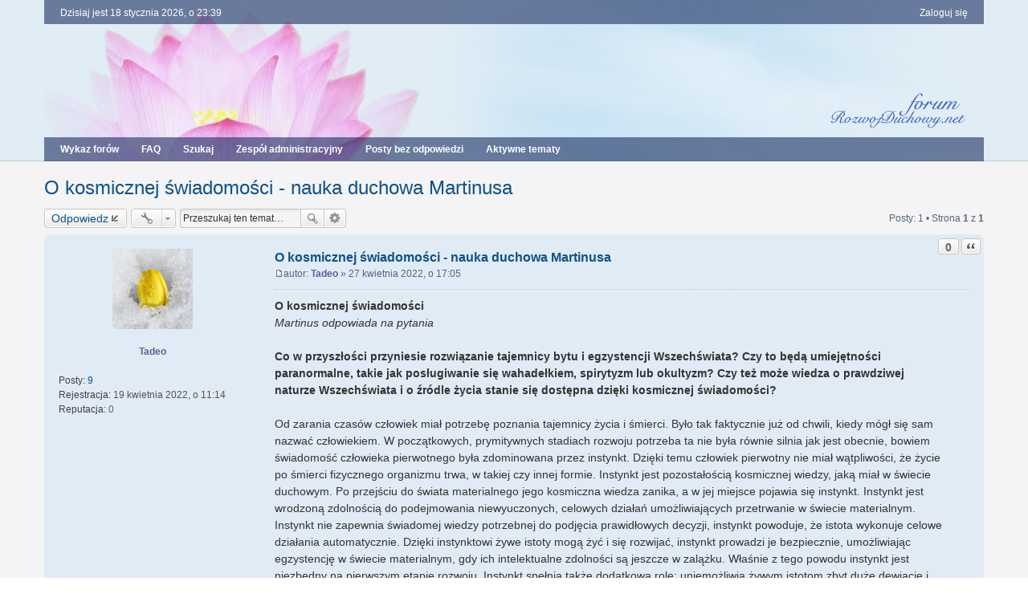

--- FILE ---
content_type: text/html; charset=UTF-8
request_url: https://forum.rozwojduchowy.net/viewtopic.php?f=11&t=3672&p=26972&sid=0d0341b09401c90e01f24a3cb43dc70b
body_size: 10529
content:
<!DOCTYPE html>
<html dir="ltr" lang="pl">
<head>
<meta charset="utf-8" />
<meta http-equiv="X-UA-Compatible" content="IE=edge" />
<meta name="viewport" content="width=device-width, initial-scale=1" />

<title>O kosmicznej świadomości - nauka duchowa Martinusa - Rozwojduchowy.net</title>


	<link rel="canonical" href="https://forum.rozwojduchowy.net/viewtopic.php?t=3672">

<!--
	phpBB style name: we_clearblue
	Based on style:   prosilver (this is the default phpBB3 style)
	Original author:  Tom Beddard ( http://www.subBlue.com/ )
	Modified by:      INVENTEA ( https://inventea.com/ )
-->


<link href="./styles/prosilver/theme/stylesheet.css?assets_version=21" rel="stylesheet">
<link href="./styles/we_clearblue/theme/stylesheet.css?assets_version=21" rel="stylesheet">
<link href="./styles/prosilver/theme/responsive.css?assets_version=21" rel="stylesheet" media="all and (max-width: 700px)">
<link href="./styles/we_clearblue/theme/responsive.css?assets_version=21" rel="stylesheet" media="all and (max-width: 700px)">



<!--[if lte IE 9]>
	<link href="./styles/prosilver/theme/tweaks.css?assets_version=21" rel="stylesheet">
<![endif]-->

					
<link href="./ext/boardtools/quickreply/styles/prosilver/theme/quickreply.css?assets_version=21" rel="stylesheet" type="text/css" media="screen" />
<link href="./ext/paul999/ajaxshoutbox/styles/prosilver/theme/ajax_shoutbox.css?assets_version=21" rel="stylesheet" type="text/css" media="screen" />
<link href="./ext/pico/reputation/styles/prosilver/theme/reputation_common.css?assets_version=21" rel="stylesheet" type="text/css" media="screen" />
<link href="./ext/pico/reputation/styles/prosilver/theme/reputation_viewtopic.css?assets_version=21" rel="stylesheet" type="text/css" media="screen" />



<!--[if lt IE 9]>
	<script type="text/javascript" src="./styles/we_clearblue/template/html5shiv.min.js"></script>
<![endif]-->

</head>
<body id="phpbb" class="nojs notouch section-viewtopic ltr  logged-out">


<div id="wrap">
	<a id="top" class="anchor" accesskey="t"></a>

	<div class="inventea-wrapper">
		<nav class="inventea-user-bar">
			<div class="dropdown-container hidden inventea-mobile-dropdown-menu">
    <a href="#" class="dropdown-trigger inventea-toggle"><i class="fa fa-bars"></i></a>
    <div class="dropdown hidden">
        <div class="pointer"><div class="pointer-inner"></div></div>
        <ul class="dropdown-contents" role="menubar">
                        <li><a href="./index.php?sid=eb0f5bcb7e52363234fe48b54e652412" role="menuitem"><i class="fa fa-fw fa-home"></i> Wykaz forów</a></li>

            
            <li><a href="./faq.php?sid=eb0f5bcb7e52363234fe48b54e652412" role="menuitem"><i class="fa fa-fw fa-info-circle"></i> FAQ</a></li>

            
                            <li><a href="./search.php?sid=eb0f5bcb7e52363234fe48b54e652412" role="menuitem"><i class="fa fa-fw fa-search"></i> Szukaj</a></li>
                                                                <li><a href="./search.php?search_id=unanswered&amp;sid=eb0f5bcb7e52363234fe48b54e652412" role="menuitem"><i class="fa fa-fw fa-comment-o"></i> Posty bez odpowiedzi</a></li>
                <li><a href="./search.php?search_id=active_topics&amp;sid=eb0f5bcb7e52363234fe48b54e652412" role="menuitem"><i class="fa fa-fw fa-check-circle-o"></i> Aktywne tematy</a></li>
            
            
                                            <li><a href="./memberlist.php?mode=team&amp;sid=eb0f5bcb7e52363234fe48b54e652412" role="menuitem"><i class="fa fa-fw fa-shield"></i> Zespół administracyjny</a></li>            
                        
                    </ul>
    </div>
</div>

			
			<ul class="linklist bulletin inventea-user-menu" role="menubar">
				
									<li class="small-icon icon-logout rightside" data-skip-responsive="true"><a href="./ucp.php?mode=login&amp;sid=eb0f5bcb7e52363234fe48b54e652412" title="Zaloguj się" accesskey="x" role="menuitem">Zaloguj się</a></li>
														
																							
				
				<li class="small-icon leftside">Dzisiaj jest 18 stycznia 2026, o 23:39</li>
			</ul>
		</nav>
	</div>

	<header class="inventea-header">
		<div class="inventea-dashboard" role="banner">
			<div class="inventea-sitename">
				<h1><a href="./index.php?sid=eb0f5bcb7e52363234fe48b54e652412" title="Wykaz forów">Rozwojduchowy.net</a></h1>
				<span>Forum rozwoju duchowego</span>
			</div>
		</div>
	</header>

	<div class="inventea-wrapper">
		<div class="inventea-forum-bar">
			<nav role="navigation">
	<ul class="linklist bulletin inventea-forum-menu" role="menubar">
		
				<li data-skip-responsive="true"><a href="./index.php?sid=eb0f5bcb7e52363234fe48b54e652412" title="Wykaz forów" role="menuitem">Wykaz forów</a></li>
		<li><a href="./faq.php?sid=eb0f5bcb7e52363234fe48b54e652412" rel="help" title="Często zadawane pytania" role="menuitem">FAQ</a></li>
		<li data-skip-responsive="true"><a href="./search.php?sid=eb0f5bcb7e52363234fe48b54e652412" role="menuitem">Szukaj</a></li>
								<li><a href="./memberlist.php?mode=team&amp;sid=eb0f5bcb7e52363234fe48b54e652412" role="menuitem">Zespół administracyjny</a></li>		
					<li data-skip-responsive="true"><a href="./search.php?search_id=unanswered&amp;sid=eb0f5bcb7e52363234fe48b54e652412" role="menuitem">Posty bez odpowiedzi</a></li>
			<li data-skip-responsive="true"><a href="./search.php?search_id=active_topics&amp;sid=eb0f5bcb7e52363234fe48b54e652412" role="menuitem">Aktywne tematy</a></li>
		
				
		<!-- <img src="./images/home_1.gif";> EVENT overall_header_navigation_append -->
	</ul>
</nav>
		</div>

		<div class="inventea-content" role="main">
			
			<ul id="nav-breadcrumbs" class="linklist" role="menubar">
												<li class="small-icon icon-home inventea-breadcrumbs" data-skip-responsive="true">
					Przejdź do: 										<span class="crumb" itemtype="http://data-vocabulary.org/Breadcrumb" itemscope=""><a href="./index.php?sid=eb0f5bcb7e52363234fe48b54e652412" accesskey="h" data-navbar-reference="index" itemprop="url"><span itemprop="title">Wykaz forów</span></a></span>
																	<span class="crumb" itemtype="http://data-vocabulary.org/Breadcrumb" itemscope="" data-forum-id="30"><a href="./viewforum.php?f=30&amp;sid=eb0f5bcb7e52363234fe48b54e652412" itemprop="url"><span itemprop="title">Rozwój Duchowy</span></a></span>
																							<span class="crumb" itemtype="http://data-vocabulary.org/Breadcrumb" itemscope="" data-forum-id="11"><a href="./viewforum.php?f=11&amp;sid=eb0f5bcb7e52363234fe48b54e652412" itemprop="url"><span itemprop="title">Świadomość</span></a></span>
																				</li>
							</ul>

			
			
<h2 class="topic-title"><a href="./viewtopic.php?f=11&amp;t=3672&amp;sid=eb0f5bcb7e52363234fe48b54e652412">O kosmicznej świadomości - nauka duchowa Martinusa</a></h2>
<!-- NOTE: remove the style="display: none" when you want to have the forum description on the topic body -->
<div style="display: none !important;">Droga świadomości - Inspiracje, teksty i artykuły.<br /></div>


<div class="action-bar top">

	<div class="buttons">
		
			<a href="./posting.php?mode=reply&amp;f=11&amp;t=3672&amp;sid=eb0f5bcb7e52363234fe48b54e652412" class="button icon-button reply-icon" title="Odpowiedz">
			Odpowiedz		</a>
	
			</div>

		<div class="dropdown-container dropdown-button-control topic-tools">
		<span title="Narzędzia tematu" class="button icon-button tools-icon dropdown-trigger dropdown-select"></span>
		<div class="dropdown hidden">
			<div class="pointer"><div class="pointer-inner"></div></div>
			<ul class="dropdown-contents">
																								<li class="small-icon icon-print"><a href="./viewtopic.php?f=11&amp;t=3672&amp;sid=eb0f5bcb7e52363234fe48b54e652412&amp;view=print" title="Podgląd wydruku" accesskey="p">Podgląd wydruku</a></li>							</ul>
		</div>
	</div>
	
			<div class="search-box" role="search">
			<form method="get" id="topic-search" action="./search.php?sid=eb0f5bcb7e52363234fe48b54e652412">
			<fieldset>
				<input class="inputbox search tiny"  type="search" name="keywords" id="search_keywords" size="20" placeholder="Przeszukaj ten temat…" />
				<button class="button icon-button search-icon" type="submit" title="Szukaj">Szukaj</button>
				<a href="./search.php?sid=eb0f5bcb7e52363234fe48b54e652412" class="button icon-button search-adv-icon" title="Wyszukiwanie zaawansowane">Wyszukiwanie zaawansowane</a>
				<input type="hidden" name="t" value="3672" />
<input type="hidden" name="sf" value="msgonly" />
<input type="hidden" name="sid" value="eb0f5bcb7e52363234fe48b54e652412" />

			</fieldset>
			</form>
		</div>
	
			<div class="pagination">
			Posty: 1
							&bull; Strona <strong>1</strong> z <strong>1</strong>
					</div>
		</div>




	<div id="qr_posts">
		<div id="p26972" class="post has-profile bg2">
		<div class="inner">

		<dl class="postprofile" id="profile26972">
			<dt class="no-profile-rank has-avatar">
				
				<div class="avatar-container">
																<a href="./memberlist.php?mode=viewprofile&amp;u=13518&amp;sid=eb0f5bcb7e52363234fe48b54e652412" class="avatar"><img class="avatar" src="./download/file.php?avatar=13518_1650364476.jpg" width="100" height="100" alt="Awatar użytkownika" /></a>														</div>
								<a href="./memberlist.php?mode=viewprofile&amp;u=13518&amp;sid=eb0f5bcb7e52363234fe48b54e652412" style="color: #5d5d9c;" class="username-coloured">Tadeo</a>							</dt>

									
		<dd class="profile-posts"><strong>Posty:</strong> <a href="./search.php?author_id=13518&amp;sr=posts&amp;sid=eb0f5bcb7e52363234fe48b54e652412">9</a></dd>		<dd class="profile-joined"><strong>Rejestracja:</strong> 19 kwietnia 2022, o 11:14</dd>		
		
			<dd id="profile-13518" class="user-reputation"><strong>Reputacja:</strong> <span>0</span></dd>
				
						
		</dl>

		<div class="postbody">
						<div id="post_content26972">

						<h3 class="first"><a href="#p26972">O kosmicznej świadomości - nauka duchowa Martinusa</a></h3>

													<ul class="post-buttons">
								<li data-skip-responsive="true">
					<div title="Oceń post pozytywnie" class="button post-reputation neutral guest" data-referer="_referer=https://forum.rozwojduchowy.net/viewtopic.php?f=11&amp;t=3672&amp;p=26972&amp;sid=0d0341b09401c90e01f24a3cb43dc70b"><span>0</span></div>
			</li>
																																				<li>
							<a href="./posting.php?mode=quote&amp;f=11&amp;p=26972&amp;sid=eb0f5bcb7e52363234fe48b54e652412" title="Odpowiedz z cytatem" class="button icon-button quote-icon"><span>Cytuj</span></a>
						</li>
														</ul>
							
						<p class="author"><a href="./viewtopic.php?p=26972&amp;sid=eb0f5bcb7e52363234fe48b54e652412#p26972"><span class="imageset icon_post_target" title="Post">Post</span></a><span class="responsive-hide">autor: <strong><a href="./memberlist.php?mode=viewprofile&amp;u=13518&amp;sid=eb0f5bcb7e52363234fe48b54e652412" style="color: #5d5d9c;" class="username-coloured">Tadeo</a></strong> &raquo; </span>27 kwietnia 2022, o 17:05 </p>
			
			
			
			<div class="content"><strong>O kosmicznej świadomości</strong><br /><em>Martinus odpowiada na pytania</em><br /><br /><strong>Co w przyszłości przyniesie rozwiązanie tajemnicy bytu i egzystencji Wszechświata? Czy to będą umiejętności paranormalne, takie jak posługiwanie się wahadełkiem, spirytyzm lub okultyzm? Czy też może wiedza o prawdziwej naturze Wszechświata i o źródle życia stanie się dostępna dzięki kosmicznej świadomości?</strong><br /><br />Od zarania czasów człowiek miał potrzebę poznania tajemnicy życia i śmierci. Było tak faktycznie już od chwili, kiedy mógł się sam nazwać człowiekiem. W początkowych, prymitywnych stadiach rozwoju potrzeba ta nie była równie silnia jak jest obecnie, bowiem świadomość człowieka pierwotnego była zdominowana przez instynkt. Dzięki temu człowiek pierwotny nie miał wątpliwości, że życie po śmierci fizycznego organizmu trwa, w takiej czy innej formie. Instynkt jest pozostałością kosmicznej wiedzy, jaką miał w świecie duchowym. Po przejściu do świata materialnego jego kosmiczna wiedza zanika, a w jej miejsce pojawia się instynkt. Instynkt jest wrodzoną zdolnością do podejmowania niewyuczonych, celowych działań umożliwiających przetrwanie w świecie materialnym. Instynkt nie zapewnia świadomej wiedzy potrzebnej do podjęcia prawidłowych decyzji, instynkt powoduje, że istota wykonuje celowe działania automatycznie. Dzięki instynktowi żywe istoty mogą żyć i się rozwijać, instynkt prowadzi je bezpiecznie, umożliwiając egzystencję w świecie materialnym, gdy ich intelektualne zdolności są jeszcze w zalążku. Właśnie z tego powodu instynkt jest niezbędny na pierwszym etapie rozwoju. Instynkt spełnia także dodatkową rolę: uniemożliwia żywym istotom zbyt duże dewiacje i odchylenia mogące spowodować wynaturzenia i zboczenie z normalnej dla nich drogi rozwoju.<br />Na pierwszym etapie rozwoju świadomość i mentalność ludzi znajdujących się jeszcze pod wpływem instynktu nie osiągnęły kulminacji w materializmie. Ludzie kierujący się instynktem nie dotarli tak daleko w głąb czysto fizycznego, materialnego świata jak ci znajdujący się na następnym etapie wędrówki. Jest to etap, gdy następuje kulminacja utożsamienia się z materią. Ludzie utożsamiają się ze swoimi fizycznymi organizmami, a w ich świadomościach zanika wszelka łączność ze światem duchowym. Ludzie ci stają się zagorzałymi materialistami i ateistami, negując istnienie jakichkolwiek duchowych fenomenów. Każda myśl o istnieniu Opatrzności i o logicznym porządku losów świata staje się im obca.<br /><br />Zwierzęta, prymitywni ludzie z dżungli oraz pierwotni ludzie z czasów prehistorycznych znajdują się na pierwszym etapie rozwoju w świecie fizycznym. Istoty te mają łatwiejszy, instynktowny kontakt ze światem duchowym. Można powiedzieć, że w pewnym sensie reprezentują sobą wyższe stadium duchowe niż ludzie znajdujący się na następnym, materialistycznym etapie rozwoju. Ludzie będący pod wpływem instynktu mogą mieć paranormalne zdolności, takie jak jasnowidzenie, telepatia, mediumizm, spirytyzm, umiejętność korzystania z wahadełka, wróżby itp. Mogą też posługiwać się mentalną siłą woli, magią. Ich stan świadomości cechuje również wrodzona silna wiara w istnienie wyższych istot – duchów oraz bożków panujących nad siłami natury i ludzkimi losami.<br /><br />Istoty znajdujące się na tym etapie rozwoju nie potrafiłyby dogłębnie i z wielką precyzją zbadać najmniejszych detali świata materialnego. Natomiast ludziom z naszej epoki przychodzi to z łatwością, nie mają z tym problemów. Istotom kierującym się instynktem wiedzę zapewnia umiejętność jasnowidzenia i dzięki niej osądzają one innych na podstawie ich wyglądu. Tak więc widzą one aurę innych istot i w ten sposób potrafią ocenić, czy mają do czynienia z niebezpiecznymi wrogami, czy godnymi zaufania przyjaciółmi. Naturalnie widzą też aurę, czyli promieniowanie fizycznej materii. Ponadzmysłowe zdolności bezpiecznie wiodą je poprzez byt aż do kolejnego etapu, w którym następuje utożsamienie i stopienie się ze światem materialnym. Wtedy znacznie zanika instynkt dotychczas dominujący ich świadomość. W wyniku tego istoty te tracą także fundament wrodzonej umiejętności przestrzegania tych praw natury, których w danym stadium rozwoju nie wolno łamać. Od tej pory zasada zabijania bliźniego uzyskuje dominujący wpływ na psychikę owych istot.<br /><br />Lecz zanim rozwinie się u nich materialistyczny światopogląd, to znaczy: gdy jeszcze mają kontakt ze światem duchowym, w końcowej fazie tego okresu może nastąpić u nich pewna krystalizacja paranormalnych umiejętności. Jest to możliwe dzięki duchowej sile woli. W starożytności i w średniowieczu te paranormalne zjawiska były znane jako umiejętność rzucania czarów czy klątw oraz znajomość magicznych formułek wywołujących nadprzyrodzone skutki. W pewnym zakresie umiejętności te występują także u współcześnie żyjących prymitywnych ludzi, jednak przejawy tych umiejętności są u nich bardzo słabe i niepewne. Dodać należy, że wśród cywilizowanych ludzi też istnieją pojedyncze przypadki prawdziwych paranormalnych, ponadzmysłowych umiejętności. Ale do tego tematu należy podejść z dużą ostrożnością. Nie brakuje ludzi, którym wydaje się, że posiadają duchowe umiejętności, takie jak jasnowidzenie i przebłyski kosmicznej świadomości, mogą nawet uważać, że są kosmicznie świadomi, chociaż w rzeczywistości jest zupełnie inaczej. Prawdziwym powodem tego rodzaju deklaracji najczęściej jest potrzeba wywyższania się, wynikająca z psychopatycznych skłonności.<br /><br />Na skutek działania praw natury wpływających na przebieg ewolucji wszystkie wyżej wymienione paranormalne umiejętności zanikają pod wpływem rozwoju zdolności intelektualnych. Dzięki intelektowi człowiek przyswaja sobie realną wiedzę o strukturze materialnego świata oraz o prawach natury regulujących procesy twórcze w przyrodzie i ewolucji. Dzięki rozumowemu poznaniu tej wiedzy człowiek staje się jej w pełni świadomy. Stopniowo, wraz z zanikiem instynktu, następuje wygnanie z raju, co w tym przypadku oznacza utratę kontaktu z duchowym światem. Adam i Ewa, czyli symbolicznie – ludzie, zostają wtedy sam na sam z materią, czyli ze światem materialnym i panującymi w nim żywiołami oraz, ogólnie mówiąc, siłami przyrody. Od tego momentu sami muszą zdobywać niezbędną wiedzę, by siły te okiełznać i przezwyciężyć. Proces ten znamy jako spożywanie owoców z drzewa poznania dobra i zła. W jego konsekwencji powstają nowoczesna nauka i światopogląd materialistyczny. Wyznającym go ludziom świat duchowy jest całkowicie obcy, pomimo że posiadają ogromne zdolności intelektualne. W tej fazie rozwoju człowieka dotychczas nieomylny instynkt zaniknął, znajduje się w stadium utajonym i nie można już dłużej na nim polegać. Człowiek o światopoglądzie materialistycznym musi w swoim życiu zdać się na szkiełko i oko oraz na intelekt. Ten etap rozwoju charakteryzuje utrata więzi z duchowym światem, czego konsekwencją jest kosmiczny zgon człowieka. Także ten proces jest następstwem spożywania owoców z drzewa poznania dobra i zła.<br /><br />Podczas egzystencji w epoce zdominowanej rozwojem materialistycznej nauki człowiek odkrywa, że jego kolosalna znajomość materii nie przynosi wiedzy o fenomenie, jakim jest życie. Aby poznać egzystencjalne tajemnice, będzie musiał swoją ogromną wiedzę o materii uzupełnić równie dogłębną znajomością swojej duchowej tożsamości. Jest ona chwilowo niedostępna dla fizycznych zmysłów, ale przecież istnieje ponad czasem i przestrzenią. Ludzie znajdujący się w tym zaawansowanym stadium rozwoju zaczęli już odczuwać pragnienie poznania rzeczywistej tajemnicy bytu, znajdującej się poza zakresem poznania przez materialistyczną naukę. Nauka ta bada jedynie te aspekty rzeczywistości, które dają się zważyć i zmierzyć. Natomiast tajemnicę bytu można zgłębić tylko poprzez wiedzę o zjawiskach leżących ponad sferą fizyczną, czyli ponad tym, co jest postrzegalne poprzez fizyczne organy zmysłów. Droga do poznania tajemnicy bytu znajduje się także ponad poziomem zdolności paranormalnych, które w przeszłości stanowiły fundament życiowy, a dzisiaj tam, gdzie jeszcze istnieją, występują tylko w formie szczątkowej.<br /><br />Jak już wspomniałem, ponadzmysłowe, paranormalne zdolności w przeszłości były naturalne i powszechne. Obecnie w dużym stopniu zaniknęły i dlatego przejawy ich są rzadkie oraz wątpliwe. Większość ludzi w ogóle ich nie ma. Paranormalne zdolności mają pod wpływem rozwoju intelektu i poznania materialnego świata stałą tendencję do zanikania, nawet u tych, u których były silnie rozwinięte. Z tego powodu odkrycie tajemnicy życia tą drogą nie jest możliwe. Fakt ten staje się tym bardziej oczywisty, że za pomocą paranormalnych umiejętności można najwyżej dostrzec świat materialny wyższego rodzaju, czyli świat zbudowany z duchowej materii zwanej materią  nistą. Nazywany jest on światem astralnym, z tego świata daleka jest droga samego źródła życia. Tak więc w ten sposób można obserwować tylko materię, w której kryje się życie. Można zobaczyć promienie i fale, ale one też są tylko materią. Nie można dostrzec tego, co jest praprzyczyną życia, czyli samego jego źródła.<br />Nawet najbardziej duchowo rozwinięci współcześnie żyjący ludzie nie potrafią zgłębić misterium życia czy tajemnicy egzystencji Wszechświata. To nie dzięki paranormalnym uzdolnieniom jak jasnowidzenie i mediumizm Jezus Chrystus mógł o sobie powiedzieć: ja jestem drogą, prawdą i życiem. Jeśliby duchowe umiejętności, powszechne we wcześniejszych stadiach rozwoju, mogły dać ludziom tę wzniosłą pozycję, to Mojżesz jak najbardziej mógłby powiedzieć o sobie to samo co Jezus Chrystus. Lecz fakty jednoznacznie wskazują, że Mojżesz miał paranormalne i magiczne umiejętności, ale nie miał jednak kosmicznej świadomości.<br /><br />Większość znanych mistyków oraz duchowo rozwiniętych mistrzów z Indii czy też z innych egzotycznych krajów nie miała kosmicznej świadomości. Z tego powodu nie potrafili oni stymulować rozwoju ludzi, wśród których przyszło im żyć, tak aby uwolnić świat od cierpienia. Dlatego powinniśmy dostrzegać różnicę pomiędzy paranormalnymi zdolnościami, których najwyższą formę reprezentował Mojżesz, a duchowymi zdolnościami, których uosobieniem był Chrystus oraz inne istoty, znane pod mianem „wtajemniczonych”. Biblia także wprowadza rozróżnienie między tymi dwiema formami świadomości, mianowicie tą, którą charakteryzują umiejętności paranormalne, jakie miał Mojżesz, a kosmiczną świadomością Jezusa Chrystusa.<br /><br />Stan świadomości, który reprezentował sobą Chrystus, to najwyższa jej forma, jaką może osiągnąć człowiek. Znana jest także pod pojęciem zstąpienia Ducha Świętego. Skoro świadomość ta na skutek zstąpienia Ducha Świętego jest „święta”, to znaczy, że istnieje inna forma świadomości, o której nie można powiedzieć, że jest „święta”. Jest to świadomość człowieka niewtajemniczonego. Obojętnie, czy wierzy on w Boga, czy jest religijny, czy też jest ateistą. Świadomość z wcześniejszego etapu rozwoju, w którym charakterystyczne było posługiwanie się magią, jasnowidzeniem, mediumizmem itp., czyli zjawiskami paranormalnymi, musimy określić mianem „nisko duchowej”. Natomiast świadomość, dzięki której przed człowiekiem objawia się najwyższa, absolutna prawda i która wiedzie człowieka do kosmicznej inicjacji, możemy określić mianem „wysoko duchowej”. W świetle powyższego wywodu dla wnikliwej osoby szczerze szukającej prawdy staje się oczywistością, że to „wysoko duchowa” mentalność, czyli „Duch Święty”, a nie zanikająca i zamierająca pozostałość po umiejętnościach magów, jasnowidzów czy wróżek, przyniesie odpowiedź na pytania o tajemnice egzystencjalne i dotyczące samego fenomenu życia. Dodam tylko, że umiejętności paranormalne można wykorzystywać też w służbie dobrej sprawy. Mogą one przynieść ulgę, radość i optymizm tam, gdzie zostaną zastosowane w absolutnie czystej, altruistycznej formie sprzyjającej rozkwitowi miłości bliźniego.<br />□<br /><br />Tytuł oryginału: „Hvad er fremtidens loesen… Spoergsmaal nr 13”. Publikacja w biuletynie „Kontaktbrev” w 1950 r. © Martinus Institut 1981. Przekład: Tadeusz Hynek. Korekta: Anna Popis-Witkowska.</div>

			
									
									
						</div>

		</div>

				<div class="back2top"><a href="#top" class="top" title="Na górę"><i class="fa fa-rotate-270 fa-play-circle"></i></a></div>
		
		</div>
	</div>

	<hr class="divider" />
	<div id="qr_author_p26972" style="display: none;" data-url="./memberlist.php?mode=viewprofile&amp;u=13518&amp;sid=eb0f5bcb7e52363234fe48b54e652412"><a href="./memberlist.php?mode=viewprofile&amp;u=13518&amp;sid=eb0f5bcb7e52363234fe48b54e652412" style="color: #5d5d9c;" class="username-coloured">Tadeo</a></div>
</div>
<div id="qr_temp_container" style="display: none;"></div>
	


<div class="action-bar bottom">
	<div class="buttons">
		
			<a href="./posting.php?mode=reply&amp;f=11&amp;t=3672&amp;sid=eb0f5bcb7e52363234fe48b54e652412" class="button icon-button reply-icon" title="Odpowiedz">
			Odpowiedz		</a>
	
			</div>

		<div class="dropdown-container dropdown-button-control topic-tools">
		<span title="Narzędzia tematu" class="button icon-button tools-icon dropdown-trigger dropdown-select"></span>
		<div class="dropdown hidden">
			<div class="pointer"><div class="pointer-inner"></div></div>
			<ul class="dropdown-contents">
																								<li class="small-icon icon-print"><a href="./viewtopic.php?f=11&amp;t=3672&amp;sid=eb0f5bcb7e52363234fe48b54e652412&amp;view=print" title="Podgląd wydruku" accesskey="p">Podgląd wydruku</a></li>							</ul>
		</div>
	</div>

	
	
			<div class="pagination">
			Posty: 1
							&bull; Strona <strong>1</strong> z <strong>1</strong>
					</div>
		<div class="clear"></div>
</div>

<script type="text/javascript">
//<![CDATA[
var quickreply = {};

// Special features for QuickReply - settings.
quickreply.special = {
	hideSubject: true};

// Special features for QuickReply - functions.
quickreply.special.functions = {};
//]]>
</script>

	<p class="jumpbox-return"><a href="./viewforum.php?f=11&amp;sid=eb0f5bcb7e52363234fe48b54e652412" class="left-box arrow-left" accesskey="r">Wróć do „Świadomość”</a></p>


	<div class="dropdown-container dropdown-container-right dropdown-up dropdown-left dropdown-button-control" id="jumpbox">
		<span title="Przejdź do" class="dropdown-trigger button dropdown-select">
			Przejdź do		</span>
		<div class="dropdown hidden">
			<div class="pointer"><div class="pointer-inner"></div></div>
			<ul class="dropdown-contents">
																			<li><a href="./viewforum.php?f=30&amp;sid=eb0f5bcb7e52363234fe48b54e652412">Rozwój Duchowy</a></li>
																<li>&nbsp; &nbsp;<a href="./viewforum.php?f=11&amp;sid=eb0f5bcb7e52363234fe48b54e652412">Świadomość</a></li>
																<li>&nbsp; &nbsp;<a href="./viewforum.php?f=10&amp;sid=eb0f5bcb7e52363234fe48b54e652412">Inspiracje</a></li>
																<li>&nbsp; &nbsp;<a href="./viewforum.php?f=15&amp;sid=eb0f5bcb7e52363234fe48b54e652412">Medytacje, Afirmacje i Modlitwy</a></li>
																<li>&nbsp; &nbsp;<a href="./viewforum.php?f=42&amp;sid=eb0f5bcb7e52363234fe48b54e652412">Sylwetki Mistrzów i Drogi Duchowe</a></li>
																<li>&nbsp; &nbsp;<a href="./viewforum.php?f=19&amp;sid=eb0f5bcb7e52363234fe48b54e652412">Pytania i Pomoc</a></li>
																<li>&nbsp; &nbsp;<a href="./viewforum.php?f=45&amp;sid=eb0f5bcb7e52363234fe48b54e652412">Nauka i Duchowość</a></li>
																<li>&nbsp; &nbsp;<a href="./viewforum.php?f=26&amp;sid=eb0f5bcb7e52363234fe48b54e652412">Książki o duchowości</a></li>
																<li>&nbsp; &nbsp;<a href="./viewforum.php?f=29&amp;sid=eb0f5bcb7e52363234fe48b54e652412">Ogłoszenia</a></li>
																<li><a href="./viewforum.php?f=63&amp;sid=eb0f5bcb7e52363234fe48b54e652412">Transcience</a></li>
																<li>&nbsp; &nbsp;<a href="./viewforum.php?f=64&amp;sid=eb0f5bcb7e52363234fe48b54e652412">Podstawy Transferingu</a></li>
																<li>&nbsp; &nbsp;<a href="./viewforum.php?f=65&amp;sid=eb0f5bcb7e52363234fe48b54e652412">Pytania i odpowiedzi</a></li>
																<li><a href="./viewforum.php?f=32&amp;sid=eb0f5bcb7e52363234fe48b54e652412">Różności</a></li>
																<li>&nbsp; &nbsp;<a href="./viewforum.php?f=39&amp;sid=eb0f5bcb7e52363234fe48b54e652412">Artystycznie - Grafika, Muzyka, Wiersze, filmy...</a></li>
																<li>&nbsp; &nbsp;<a href="./viewforum.php?f=22&amp;sid=eb0f5bcb7e52363234fe48b54e652412">Rozmowy o wszystkim</a></li>
																<li>&nbsp; &nbsp;<a href="./viewforum.php?f=23&amp;sid=eb0f5bcb7e52363234fe48b54e652412">Linki</a></li>
																<li>&nbsp; &nbsp;<a href="./viewforum.php?f=24&amp;sid=eb0f5bcb7e52363234fe48b54e652412">Humor</a></li>
																<li><a href="./viewforum.php?f=33&amp;sid=eb0f5bcb7e52363234fe48b54e652412">Forum</a></li>
																<li>&nbsp; &nbsp;<a href="./viewforum.php?f=13&amp;sid=eb0f5bcb7e52363234fe48b54e652412">Podstawy</a></li>
																<li>&nbsp; &nbsp;<a href="./viewforum.php?f=21&amp;sid=eb0f5bcb7e52363234fe48b54e652412">Użytkownicy</a></li>
																<li>&nbsp; &nbsp;<a href="./viewforum.php?f=44&amp;sid=eb0f5bcb7e52363234fe48b54e652412">Kosz</a></li>
																<li>&nbsp; &nbsp;<a href="./viewforum.php?f=50&amp;sid=eb0f5bcb7e52363234fe48b54e652412">Archiwum</a></li>
																<li>&nbsp; &nbsp;&nbsp; &nbsp;<a href="./viewforum.php?f=52&amp;sid=eb0f5bcb7e52363234fe48b54e652412">Świadomość</a></li>
																<li>&nbsp; &nbsp;&nbsp; &nbsp;<a href="./viewforum.php?f=53&amp;sid=eb0f5bcb7e52363234fe48b54e652412">Inspiracje</a></li>
																<li>&nbsp; &nbsp;&nbsp; &nbsp;<a href="./viewforum.php?f=54&amp;sid=eb0f5bcb7e52363234fe48b54e652412">Medytacje, Afirmacje i Modlitwy</a></li>
																<li>&nbsp; &nbsp;&nbsp; &nbsp;<a href="./viewforum.php?f=55&amp;sid=eb0f5bcb7e52363234fe48b54e652412">Sylwetki Mistrzów i Drogi Duchowe</a></li>
																<li>&nbsp; &nbsp;&nbsp; &nbsp;<a href="./viewforum.php?f=56&amp;sid=eb0f5bcb7e52363234fe48b54e652412">Związki, Partnerstwo, Relacje międzyludzkie</a></li>
																<li>&nbsp; &nbsp;&nbsp; &nbsp;<a href="./viewforum.php?f=57&amp;sid=eb0f5bcb7e52363234fe48b54e652412">Pytania i Pomoc</a></li>
																<li>&nbsp; &nbsp;&nbsp; &nbsp;<a href="./viewforum.php?f=58&amp;sid=eb0f5bcb7e52363234fe48b54e652412">Nauka i Duchowość</a></li>
																<li>&nbsp; &nbsp;&nbsp; &nbsp;<a href="./viewforum.php?f=51&amp;sid=eb0f5bcb7e52363234fe48b54e652412">Numerologia</a></li>
																<li>&nbsp; &nbsp;&nbsp; &nbsp;<a href="./viewforum.php?f=59&amp;sid=eb0f5bcb7e52363234fe48b54e652412">Harmonia życia</a></li>
																<li>&nbsp; &nbsp;&nbsp; &nbsp;<a href="./viewforum.php?f=60&amp;sid=eb0f5bcb7e52363234fe48b54e652412">Książki o duchowości</a></li>
										</ul>
		</div>
	</div>


	<div class="stat-block online-list">
		<h3>Kto jest online</h3>
		<p>Użytkownicy przeglądający to forum: Obecnie na forum nie ma żadnego zarejestrowanego użytkownika i 9 gości</p>
	</div>

					</div>
</div>

<img src="./cron.php?cron_type=cron.task.shoutbox_prune&amp;sid=eb0f5bcb7e52363234fe48b54e652412" width="1" height="1" alt="cron" />
<div class="inventea-footer-wrapper">
	<div class="inventea-footer">
		<div class="inventea-widgets-wrapper">
			
			<div class="inventea-widget inventea-list-widget">
				<h4 class="inventea-widget-title">Przejdź na stronę</h4>

				<ul class="inventea-widget-links">
										<li class="inventea-widget-links-item"><i class="fa fa-search fa-fw"></i> <a href="./search.php?sid=eb0f5bcb7e52363234fe48b54e652412" title="Szukaj">Wyszukiwanie zaawansowane</a></li>																									<li class="inventea-widget-links-item"><i class="fa fa-trash fa-fw"></i> <a href="./ucp.php?mode=delete_cookies&amp;sid=eb0f5bcb7e52363234fe48b54e652412" data-ajax="true" data-refresh="true">Usuń ciasteczka witryny</a></li>					<li class="inventea-widget-links-item"><i class="fa fa-clock-o fa-fw"></i> Strefa czasowa <abbr title="Europa/Warszawa">UTC+01:00</abbr></li>
				</ul>
			</div>

			<!--
			Short description about your website or project. If you don't like to display
			this widget, just remove the whole <div> (lines 46-63) or comment it.
			Feel free to modify the social buttons below. For more icons visit:
			http://fortawesome.github.io/Font-Awesome/icons/#brand-->
			
			<div class="inventea-widget inventea-text-widget">
				<!--<h4 class="inventea-widget-title">About us</h4>

				<p>Lorem ipsum dolor sit amet, consectetur adipiscing elit. In porttitor lectus quis mattis aliquet.
				Cras in nibh et eros porttitor facilisis. Nunc egestas eget leo vel dapibus. Cum sociis natoque
				penatibus et magnis dis parturient montes, nascetur ridiculus mus. Suspendisse potenti.
				Cum sociis natoque penatibus et magnis dis parturient montes, nascetur ridiculus mus.
				Nunc rutrum dui ipsum, ac tincidunt felis pharetra sed. Aenean viverra sagittis interdum.</p>

				<ul class="inventea-social-icons">
					<li class="inventea-social-icons-item"><a href="https://www.facebook.com/inventea"><i class="fa fa-facebook"></i></a></li>
					<li class="inventea-social-icons-item"><a href="https://plus.google.com/+INVENTEA"><i class="fa fa-google-plus"></i></a></li>
					<li class="inventea-social-icons-item"><a href="https://twitter.com/inventea"><i class="fa fa-twitter"></i></a></li>
					<li class="inventea-social-icons-item"><a href="#"><i class="fa fa-instagram"></i></a></li>
					<li class="inventea-social-icons-item"><a href="#"><i class="fa fa-pinterest"></i></a></li>
					<li class="inventea-social-icons-item"><a href="#"><i class="fa fa-linkedin"></i></a></li>
				</ul>-->
			</div>
		</div>

		<div class="inventea-breadcrumbs-container">
			<ul class="linklist inventea-breadcrumbs">
												<li class="small-icon icon-home inventea-breadcrumbs" data-skip-responsive="true">
					Przejdź do: 										<span class="crumb" itemtype="http://data-vocabulary.org/Breadcrumb" itemscope=""><a href="./index.php?sid=eb0f5bcb7e52363234fe48b54e652412" accesskey="h" data-navbar-reference="index" itemprop="url"><span itemprop="title">Wykaz forów</span></a></span>
																	<span class="crumb" itemtype="http://data-vocabulary.org/Breadcrumb" itemscope="" data-forum-id="30"><a href="./viewforum.php?f=30&amp;sid=eb0f5bcb7e52363234fe48b54e652412" itemprop="url"><span itemprop="title">Rozwój Duchowy</span></a></span>
																							<span class="crumb" itemtype="http://data-vocabulary.org/Breadcrumb" itemscope="" data-forum-id="11"><a href="./viewforum.php?f=11&amp;sid=eb0f5bcb7e52363234fe48b54e652412" itemprop="url"><span itemprop="title">Świadomość</span></a></span>
																				</li>
							</ul>
		</div>

		<footer class="inventea-credits" role="contentinfo">
						Technologię dostarcza <a href="https://www.phpbb.com/">phpBB</a>&reg; Forum Software &copy; phpBB Limited<br />
			Style based on we_clearblue by <a href="https://inventea.com" title="phpBB styles, HTML5 &amp; CSS3 templates">INVENTEA</a>
			<br />Polski pakiet językowy dostarcza <a href="http://www.phpbb.pl/" title="Polska społeczność phpBB">phpBB.pl</a>								</footer>
	</div>
</div>

<div id="darkenwrapper" data-ajax-error-title="Błąd AJAX" data-ajax-error-text="Twoje żądanie nie zostało przetworzone." data-ajax-error-text-abort="Użytkownik usunął żądanie." data-ajax-error-text-timeout="Upłynął limit czasu żądania. Ponów próbę." data-ajax-error-text-parsererror="Coś się stało podczas przetwarzania żądania i serwer zwrócił nieprawidłową odpowiedź.">
	<div id="darken">&nbsp;</div>
</div>

<div id="phpbb_alert" class="phpbb_alert" data-l-err="Błąd" data-l-timeout-processing-req="Upłynął limit czasu żądania.">
	<a href="#" class="alert_close"></a>
	<h3 class="alert_title">&nbsp;</h3><p class="alert_text"></p>
</div>
<div id="phpbb_confirm" class="phpbb_alert">
	<a href="#" class="alert_close"></a>
	<div class="alert_text"></div>
</div>

<script type="text/javascript" src="./assets/javascript/jquery.min.js?assets_version=21"></script>
<script type="text/javascript" src="./assets/javascript/core.js?assets_version=21"></script>

<div id="reputation-popup"></div>

<script type="text/javascript" src="./ext/boardtools/quickreply/styles/prosilver/template/quickreply_special.js?assets_version=21"></script>

<script type="text/javascript" src="./styles/prosilver/template/forum_fn.js?assets_version=21"></script>

<script type="text/javascript" src="./styles/prosilver/template/ajax.js?assets_version=21"></script>

<script type="text/javascript" src="./ext/pico/reputation/styles/prosilver/template/reputation.js?assets_version=21"></script>




</body>
</html>
